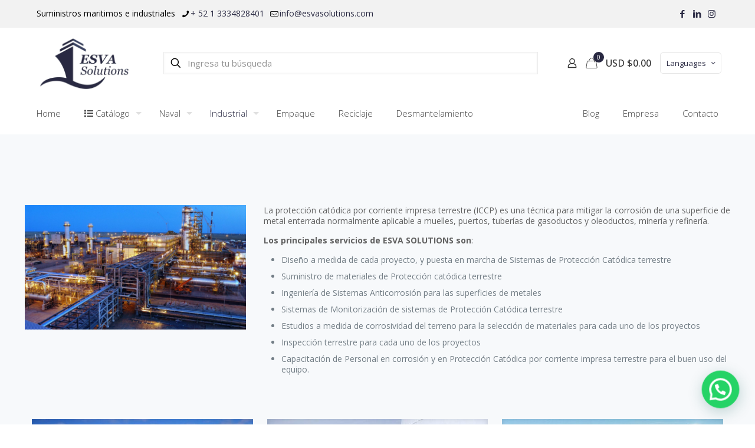

--- FILE ---
content_type: text/css
request_url: https://esvasolutions.com/wp-content/uploads/siteorigin-widgets/sow-image-default-8b5b6f678277-47.css?ver=6.9
body_size: 419
content:
.so-widget-sow-image-default-8b5b6f678277-47 .sow-image-container {
  display: flex;
  align-items: flex-start;
}
.so-widget-sow-image-default-8b5b6f678277-47 .sow-image-container > a {
  display: inline-block;
  
  max-width: 100%;
}
@media screen and (-ms-high-contrast: active), screen and (-ms-high-contrast: none) {
  .so-widget-sow-image-default-8b5b6f678277-47 .sow-image-container > a {
    display: flex;
  }
}
.so-widget-sow-image-default-8b5b6f678277-47 .sow-image-container .so-widget-image {
  display: block;
  height: auto;
  max-width: 100%;
  
}